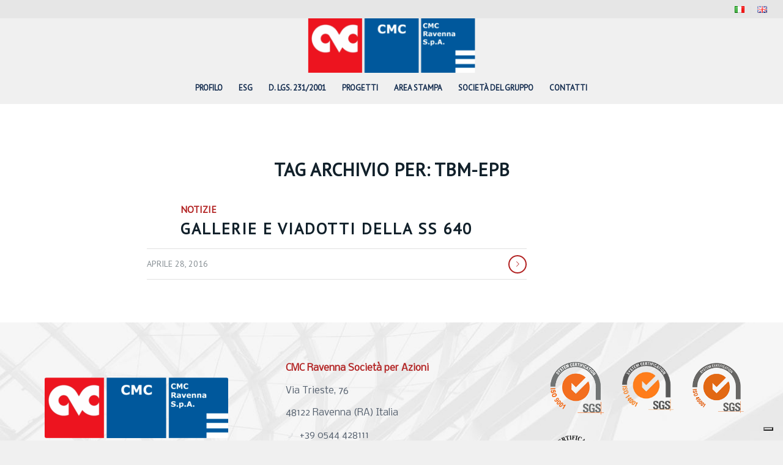

--- FILE ---
content_type: text/html; charset=UTF-8
request_url: https://cmcgruppo.com/tag/tbm-epb/
body_size: 16405
content:
<!DOCTYPE html>
<html lang="it-IT" class="html_stretched responsive av-preloader-disabled  html_header_top html_logo_center html_bottom_nav_header html_menu_right html_slim html_header_sticky html_header_shrinking html_header_topbar_active html_mobile_menu_tablet html_header_searchicon_disabled html_content_align_center html_header_unstick_top html_header_stretch html_minimal_header html_elegant-blog html_av-overlay-side html_av-overlay-side-minimal html_av-submenu-noclone html_entry_id_6831 av-cookies-no-cookie-consent av-no-preview av-default-lightbox html_text_menu_active av-mobile-menu-switch-default">
<head>
<meta charset="UTF-8" />


<!-- mobile setting -->
<meta name="viewport" content="width=device-width, initial-scale=1">

<!-- Scripts/CSS and wp_head hook -->
			<script type="text/javascript" class="_iub_cs_skip">
				var _iub = _iub || {};
				_iub.csConfiguration = _iub.csConfiguration || {};
				_iub.csConfiguration.siteId = "3982409";
				_iub.csConfiguration.cookiePolicyId = "91830582";
							</script>
			<script class="_iub_cs_skip" src="https://cs.iubenda.com/autoblocking/3982409.js" fetchpriority="low"></script>
			<meta name='robots' content='index, follow, max-image-preview:large, max-snippet:-1, max-video-preview:-1' />

	<!-- This site is optimized with the Yoast SEO plugin v26.7 - https://yoast.com/wordpress/plugins/seo/ -->
	<title>Tbm-Epb Archivi - CMC Ravenna</title>
	<link rel="canonical" href="https://cmcgruppo.com/tag/tbm-epb/" />
	<meta property="og:locale" content="it_IT" />
	<meta property="og:type" content="article" />
	<meta property="og:title" content="Tbm-Epb Archivi - CMC Ravenna" />
	<meta property="og:url" content="https://cmcgruppo.com/tag/tbm-epb/" />
	<meta property="og:site_name" content="CMC Ravenna" />
	<meta name="twitter:card" content="summary_large_image" />
	<script type="application/ld+json" class="yoast-schema-graph">{"@context":"https://schema.org","@graph":[{"@type":"CollectionPage","@id":"https://cmcgruppo.com/tag/tbm-epb/","url":"https://cmcgruppo.com/tag/tbm-epb/","name":"Tbm-Epb Archivi - CMC Ravenna","isPartOf":{"@id":"https://cmcgruppo.com/#website"},"primaryImageOfPage":{"@id":"https://cmcgruppo.com/tag/tbm-epb/#primaryimage"},"image":{"@id":"https://cmcgruppo.com/tag/tbm-epb/#primaryimage"},"thumbnailUrl":"https://cmcgruppo.com/wp-content/uploads/2016/04/Lavori-640-1.jpg","breadcrumb":{"@id":"https://cmcgruppo.com/tag/tbm-epb/#breadcrumb"},"inLanguage":"it-IT"},{"@type":"ImageObject","inLanguage":"it-IT","@id":"https://cmcgruppo.com/tag/tbm-epb/#primaryimage","url":"https://cmcgruppo.com/wp-content/uploads/2016/04/Lavori-640-1.jpg","contentUrl":"https://cmcgruppo.com/wp-content/uploads/2016/04/Lavori-640-1.jpg","width":1024,"height":683},{"@type":"BreadcrumbList","@id":"https://cmcgruppo.com/tag/tbm-epb/#breadcrumb","itemListElement":[{"@type":"ListItem","position":1,"name":"Home","item":"https://cmcgruppo.com/"},{"@type":"ListItem","position":2,"name":"Tbm-Epb"}]},{"@type":"WebSite","@id":"https://cmcgruppo.com/#website","url":"https://cmcgruppo.com/","name":"CMC Ravenna","description":"","potentialAction":[{"@type":"SearchAction","target":{"@type":"EntryPoint","urlTemplate":"https://cmcgruppo.com/?s={search_term_string}"},"query-input":{"@type":"PropertyValueSpecification","valueRequired":true,"valueName":"search_term_string"}}],"inLanguage":"it-IT"}]}</script>
	<!-- / Yoast SEO plugin. -->


<link rel='dns-prefetch' href='//cdn.iubenda.com' />
<link rel="alternate" type="application/rss+xml" title="CMC Ravenna &raquo; Feed" href="https://cmcgruppo.com/feed/" />
<link rel="alternate" type="application/rss+xml" title="CMC Ravenna &raquo; Tbm-Epb Feed del tag" href="https://cmcgruppo.com/tag/tbm-epb/feed/" />

<!-- google webfont font replacement -->

			<script type='text/javascript'>

				(function() {

					/*	check if webfonts are disabled by user setting via cookie - or user must opt in.	*/
					var html = document.getElementsByTagName('html')[0];
					var cookie_check = html.className.indexOf('av-cookies-needs-opt-in') >= 0 || html.className.indexOf('av-cookies-can-opt-out') >= 0;
					var allow_continue = true;
					var silent_accept_cookie = html.className.indexOf('av-cookies-user-silent-accept') >= 0;

					if( cookie_check && ! silent_accept_cookie )
					{
						if( ! document.cookie.match(/aviaCookieConsent/) || html.className.indexOf('av-cookies-session-refused') >= 0 )
						{
							allow_continue = false;
						}
						else
						{
							if( ! document.cookie.match(/aviaPrivacyRefuseCookiesHideBar/) )
							{
								allow_continue = false;
							}
							else if( ! document.cookie.match(/aviaPrivacyEssentialCookiesEnabled/) )
							{
								allow_continue = false;
							}
							else if( document.cookie.match(/aviaPrivacyGoogleWebfontsDisabled/) )
							{
								allow_continue = false;
							}
						}
					}

					if( allow_continue )
					{
						var f = document.createElement('link');

						f.type 	= 'text/css';
						f.rel 	= 'stylesheet';
						f.href 	= '//fonts.googleapis.com/css?family=PT+Sans%7CNobile&display=auto';
						f.id 	= 'avia-google-webfont';

						document.getElementsByTagName('head')[0].appendChild(f);
					}
				})();

			</script>
			<style id='wp-img-auto-sizes-contain-inline-css' type='text/css'>
img:is([sizes=auto i],[sizes^="auto," i]){contain-intrinsic-size:3000px 1500px}
/*# sourceURL=wp-img-auto-sizes-contain-inline-css */
</style>
<style id='wp-emoji-styles-inline-css' type='text/css'>

	img.wp-smiley, img.emoji {
		display: inline !important;
		border: none !important;
		box-shadow: none !important;
		height: 1em !important;
		width: 1em !important;
		margin: 0 0.07em !important;
		vertical-align: -0.1em !important;
		background: none !important;
		padding: 0 !important;
	}
/*# sourceURL=wp-emoji-styles-inline-css */
</style>
<style id='wp-block-library-inline-css' type='text/css'>
:root{--wp-block-synced-color:#7a00df;--wp-block-synced-color--rgb:122,0,223;--wp-bound-block-color:var(--wp-block-synced-color);--wp-editor-canvas-background:#ddd;--wp-admin-theme-color:#007cba;--wp-admin-theme-color--rgb:0,124,186;--wp-admin-theme-color-darker-10:#006ba1;--wp-admin-theme-color-darker-10--rgb:0,107,160.5;--wp-admin-theme-color-darker-20:#005a87;--wp-admin-theme-color-darker-20--rgb:0,90,135;--wp-admin-border-width-focus:2px}@media (min-resolution:192dpi){:root{--wp-admin-border-width-focus:1.5px}}.wp-element-button{cursor:pointer}:root .has-very-light-gray-background-color{background-color:#eee}:root .has-very-dark-gray-background-color{background-color:#313131}:root .has-very-light-gray-color{color:#eee}:root .has-very-dark-gray-color{color:#313131}:root .has-vivid-green-cyan-to-vivid-cyan-blue-gradient-background{background:linear-gradient(135deg,#00d084,#0693e3)}:root .has-purple-crush-gradient-background{background:linear-gradient(135deg,#34e2e4,#4721fb 50%,#ab1dfe)}:root .has-hazy-dawn-gradient-background{background:linear-gradient(135deg,#faaca8,#dad0ec)}:root .has-subdued-olive-gradient-background{background:linear-gradient(135deg,#fafae1,#67a671)}:root .has-atomic-cream-gradient-background{background:linear-gradient(135deg,#fdd79a,#004a59)}:root .has-nightshade-gradient-background{background:linear-gradient(135deg,#330968,#31cdcf)}:root .has-midnight-gradient-background{background:linear-gradient(135deg,#020381,#2874fc)}:root{--wp--preset--font-size--normal:16px;--wp--preset--font-size--huge:42px}.has-regular-font-size{font-size:1em}.has-larger-font-size{font-size:2.625em}.has-normal-font-size{font-size:var(--wp--preset--font-size--normal)}.has-huge-font-size{font-size:var(--wp--preset--font-size--huge)}.has-text-align-center{text-align:center}.has-text-align-left{text-align:left}.has-text-align-right{text-align:right}.has-fit-text{white-space:nowrap!important}#end-resizable-editor-section{display:none}.aligncenter{clear:both}.items-justified-left{justify-content:flex-start}.items-justified-center{justify-content:center}.items-justified-right{justify-content:flex-end}.items-justified-space-between{justify-content:space-between}.screen-reader-text{border:0;clip-path:inset(50%);height:1px;margin:-1px;overflow:hidden;padding:0;position:absolute;width:1px;word-wrap:normal!important}.screen-reader-text:focus{background-color:#ddd;clip-path:none;color:#444;display:block;font-size:1em;height:auto;left:5px;line-height:normal;padding:15px 23px 14px;text-decoration:none;top:5px;width:auto;z-index:100000}html :where(.has-border-color){border-style:solid}html :where([style*=border-top-color]){border-top-style:solid}html :where([style*=border-right-color]){border-right-style:solid}html :where([style*=border-bottom-color]){border-bottom-style:solid}html :where([style*=border-left-color]){border-left-style:solid}html :where([style*=border-width]){border-style:solid}html :where([style*=border-top-width]){border-top-style:solid}html :where([style*=border-right-width]){border-right-style:solid}html :where([style*=border-bottom-width]){border-bottom-style:solid}html :where([style*=border-left-width]){border-left-style:solid}html :where(img[class*=wp-image-]){height:auto;max-width:100%}:where(figure){margin:0 0 1em}html :where(.is-position-sticky){--wp-admin--admin-bar--position-offset:var(--wp-admin--admin-bar--height,0px)}@media screen and (max-width:600px){html :where(.is-position-sticky){--wp-admin--admin-bar--position-offset:0px}}

/*# sourceURL=wp-block-library-inline-css */
</style><style id='global-styles-inline-css' type='text/css'>
:root{--wp--preset--aspect-ratio--square: 1;--wp--preset--aspect-ratio--4-3: 4/3;--wp--preset--aspect-ratio--3-4: 3/4;--wp--preset--aspect-ratio--3-2: 3/2;--wp--preset--aspect-ratio--2-3: 2/3;--wp--preset--aspect-ratio--16-9: 16/9;--wp--preset--aspect-ratio--9-16: 9/16;--wp--preset--color--black: #000000;--wp--preset--color--cyan-bluish-gray: #abb8c3;--wp--preset--color--white: #ffffff;--wp--preset--color--pale-pink: #f78da7;--wp--preset--color--vivid-red: #cf2e2e;--wp--preset--color--luminous-vivid-orange: #ff6900;--wp--preset--color--luminous-vivid-amber: #fcb900;--wp--preset--color--light-green-cyan: #7bdcb5;--wp--preset--color--vivid-green-cyan: #00d084;--wp--preset--color--pale-cyan-blue: #8ed1fc;--wp--preset--color--vivid-cyan-blue: #0693e3;--wp--preset--color--vivid-purple: #9b51e0;--wp--preset--color--metallic-red: #b02b2c;--wp--preset--color--maximum-yellow-red: #edae44;--wp--preset--color--yellow-sun: #eeee22;--wp--preset--color--palm-leaf: #83a846;--wp--preset--color--aero: #7bb0e7;--wp--preset--color--old-lavender: #745f7e;--wp--preset--color--steel-teal: #5f8789;--wp--preset--color--raspberry-pink: #d65799;--wp--preset--color--medium-turquoise: #4ecac2;--wp--preset--gradient--vivid-cyan-blue-to-vivid-purple: linear-gradient(135deg,rgb(6,147,227) 0%,rgb(155,81,224) 100%);--wp--preset--gradient--light-green-cyan-to-vivid-green-cyan: linear-gradient(135deg,rgb(122,220,180) 0%,rgb(0,208,130) 100%);--wp--preset--gradient--luminous-vivid-amber-to-luminous-vivid-orange: linear-gradient(135deg,rgb(252,185,0) 0%,rgb(255,105,0) 100%);--wp--preset--gradient--luminous-vivid-orange-to-vivid-red: linear-gradient(135deg,rgb(255,105,0) 0%,rgb(207,46,46) 100%);--wp--preset--gradient--very-light-gray-to-cyan-bluish-gray: linear-gradient(135deg,rgb(238,238,238) 0%,rgb(169,184,195) 100%);--wp--preset--gradient--cool-to-warm-spectrum: linear-gradient(135deg,rgb(74,234,220) 0%,rgb(151,120,209) 20%,rgb(207,42,186) 40%,rgb(238,44,130) 60%,rgb(251,105,98) 80%,rgb(254,248,76) 100%);--wp--preset--gradient--blush-light-purple: linear-gradient(135deg,rgb(255,206,236) 0%,rgb(152,150,240) 100%);--wp--preset--gradient--blush-bordeaux: linear-gradient(135deg,rgb(254,205,165) 0%,rgb(254,45,45) 50%,rgb(107,0,62) 100%);--wp--preset--gradient--luminous-dusk: linear-gradient(135deg,rgb(255,203,112) 0%,rgb(199,81,192) 50%,rgb(65,88,208) 100%);--wp--preset--gradient--pale-ocean: linear-gradient(135deg,rgb(255,245,203) 0%,rgb(182,227,212) 50%,rgb(51,167,181) 100%);--wp--preset--gradient--electric-grass: linear-gradient(135deg,rgb(202,248,128) 0%,rgb(113,206,126) 100%);--wp--preset--gradient--midnight: linear-gradient(135deg,rgb(2,3,129) 0%,rgb(40,116,252) 100%);--wp--preset--font-size--small: 1rem;--wp--preset--font-size--medium: 1.125rem;--wp--preset--font-size--large: 1.75rem;--wp--preset--font-size--x-large: clamp(1.75rem, 3vw, 2.25rem);--wp--preset--spacing--20: 0.44rem;--wp--preset--spacing--30: 0.67rem;--wp--preset--spacing--40: 1rem;--wp--preset--spacing--50: 1.5rem;--wp--preset--spacing--60: 2.25rem;--wp--preset--spacing--70: 3.38rem;--wp--preset--spacing--80: 5.06rem;--wp--preset--shadow--natural: 6px 6px 9px rgba(0, 0, 0, 0.2);--wp--preset--shadow--deep: 12px 12px 50px rgba(0, 0, 0, 0.4);--wp--preset--shadow--sharp: 6px 6px 0px rgba(0, 0, 0, 0.2);--wp--preset--shadow--outlined: 6px 6px 0px -3px rgb(255, 255, 255), 6px 6px rgb(0, 0, 0);--wp--preset--shadow--crisp: 6px 6px 0px rgb(0, 0, 0);}:root { --wp--style--global--content-size: 800px;--wp--style--global--wide-size: 1130px; }:where(body) { margin: 0; }.wp-site-blocks > .alignleft { float: left; margin-right: 2em; }.wp-site-blocks > .alignright { float: right; margin-left: 2em; }.wp-site-blocks > .aligncenter { justify-content: center; margin-left: auto; margin-right: auto; }:where(.is-layout-flex){gap: 0.5em;}:where(.is-layout-grid){gap: 0.5em;}.is-layout-flow > .alignleft{float: left;margin-inline-start: 0;margin-inline-end: 2em;}.is-layout-flow > .alignright{float: right;margin-inline-start: 2em;margin-inline-end: 0;}.is-layout-flow > .aligncenter{margin-left: auto !important;margin-right: auto !important;}.is-layout-constrained > .alignleft{float: left;margin-inline-start: 0;margin-inline-end: 2em;}.is-layout-constrained > .alignright{float: right;margin-inline-start: 2em;margin-inline-end: 0;}.is-layout-constrained > .aligncenter{margin-left: auto !important;margin-right: auto !important;}.is-layout-constrained > :where(:not(.alignleft):not(.alignright):not(.alignfull)){max-width: var(--wp--style--global--content-size);margin-left: auto !important;margin-right: auto !important;}.is-layout-constrained > .alignwide{max-width: var(--wp--style--global--wide-size);}body .is-layout-flex{display: flex;}.is-layout-flex{flex-wrap: wrap;align-items: center;}.is-layout-flex > :is(*, div){margin: 0;}body .is-layout-grid{display: grid;}.is-layout-grid > :is(*, div){margin: 0;}body{padding-top: 0px;padding-right: 0px;padding-bottom: 0px;padding-left: 0px;}a:where(:not(.wp-element-button)){text-decoration: underline;}:root :where(.wp-element-button, .wp-block-button__link){background-color: #32373c;border-width: 0;color: #fff;font-family: inherit;font-size: inherit;font-style: inherit;font-weight: inherit;letter-spacing: inherit;line-height: inherit;padding-top: calc(0.667em + 2px);padding-right: calc(1.333em + 2px);padding-bottom: calc(0.667em + 2px);padding-left: calc(1.333em + 2px);text-decoration: none;text-transform: inherit;}.has-black-color{color: var(--wp--preset--color--black) !important;}.has-cyan-bluish-gray-color{color: var(--wp--preset--color--cyan-bluish-gray) !important;}.has-white-color{color: var(--wp--preset--color--white) !important;}.has-pale-pink-color{color: var(--wp--preset--color--pale-pink) !important;}.has-vivid-red-color{color: var(--wp--preset--color--vivid-red) !important;}.has-luminous-vivid-orange-color{color: var(--wp--preset--color--luminous-vivid-orange) !important;}.has-luminous-vivid-amber-color{color: var(--wp--preset--color--luminous-vivid-amber) !important;}.has-light-green-cyan-color{color: var(--wp--preset--color--light-green-cyan) !important;}.has-vivid-green-cyan-color{color: var(--wp--preset--color--vivid-green-cyan) !important;}.has-pale-cyan-blue-color{color: var(--wp--preset--color--pale-cyan-blue) !important;}.has-vivid-cyan-blue-color{color: var(--wp--preset--color--vivid-cyan-blue) !important;}.has-vivid-purple-color{color: var(--wp--preset--color--vivid-purple) !important;}.has-metallic-red-color{color: var(--wp--preset--color--metallic-red) !important;}.has-maximum-yellow-red-color{color: var(--wp--preset--color--maximum-yellow-red) !important;}.has-yellow-sun-color{color: var(--wp--preset--color--yellow-sun) !important;}.has-palm-leaf-color{color: var(--wp--preset--color--palm-leaf) !important;}.has-aero-color{color: var(--wp--preset--color--aero) !important;}.has-old-lavender-color{color: var(--wp--preset--color--old-lavender) !important;}.has-steel-teal-color{color: var(--wp--preset--color--steel-teal) !important;}.has-raspberry-pink-color{color: var(--wp--preset--color--raspberry-pink) !important;}.has-medium-turquoise-color{color: var(--wp--preset--color--medium-turquoise) !important;}.has-black-background-color{background-color: var(--wp--preset--color--black) !important;}.has-cyan-bluish-gray-background-color{background-color: var(--wp--preset--color--cyan-bluish-gray) !important;}.has-white-background-color{background-color: var(--wp--preset--color--white) !important;}.has-pale-pink-background-color{background-color: var(--wp--preset--color--pale-pink) !important;}.has-vivid-red-background-color{background-color: var(--wp--preset--color--vivid-red) !important;}.has-luminous-vivid-orange-background-color{background-color: var(--wp--preset--color--luminous-vivid-orange) !important;}.has-luminous-vivid-amber-background-color{background-color: var(--wp--preset--color--luminous-vivid-amber) !important;}.has-light-green-cyan-background-color{background-color: var(--wp--preset--color--light-green-cyan) !important;}.has-vivid-green-cyan-background-color{background-color: var(--wp--preset--color--vivid-green-cyan) !important;}.has-pale-cyan-blue-background-color{background-color: var(--wp--preset--color--pale-cyan-blue) !important;}.has-vivid-cyan-blue-background-color{background-color: var(--wp--preset--color--vivid-cyan-blue) !important;}.has-vivid-purple-background-color{background-color: var(--wp--preset--color--vivid-purple) !important;}.has-metallic-red-background-color{background-color: var(--wp--preset--color--metallic-red) !important;}.has-maximum-yellow-red-background-color{background-color: var(--wp--preset--color--maximum-yellow-red) !important;}.has-yellow-sun-background-color{background-color: var(--wp--preset--color--yellow-sun) !important;}.has-palm-leaf-background-color{background-color: var(--wp--preset--color--palm-leaf) !important;}.has-aero-background-color{background-color: var(--wp--preset--color--aero) !important;}.has-old-lavender-background-color{background-color: var(--wp--preset--color--old-lavender) !important;}.has-steel-teal-background-color{background-color: var(--wp--preset--color--steel-teal) !important;}.has-raspberry-pink-background-color{background-color: var(--wp--preset--color--raspberry-pink) !important;}.has-medium-turquoise-background-color{background-color: var(--wp--preset--color--medium-turquoise) !important;}.has-black-border-color{border-color: var(--wp--preset--color--black) !important;}.has-cyan-bluish-gray-border-color{border-color: var(--wp--preset--color--cyan-bluish-gray) !important;}.has-white-border-color{border-color: var(--wp--preset--color--white) !important;}.has-pale-pink-border-color{border-color: var(--wp--preset--color--pale-pink) !important;}.has-vivid-red-border-color{border-color: var(--wp--preset--color--vivid-red) !important;}.has-luminous-vivid-orange-border-color{border-color: var(--wp--preset--color--luminous-vivid-orange) !important;}.has-luminous-vivid-amber-border-color{border-color: var(--wp--preset--color--luminous-vivid-amber) !important;}.has-light-green-cyan-border-color{border-color: var(--wp--preset--color--light-green-cyan) !important;}.has-vivid-green-cyan-border-color{border-color: var(--wp--preset--color--vivid-green-cyan) !important;}.has-pale-cyan-blue-border-color{border-color: var(--wp--preset--color--pale-cyan-blue) !important;}.has-vivid-cyan-blue-border-color{border-color: var(--wp--preset--color--vivid-cyan-blue) !important;}.has-vivid-purple-border-color{border-color: var(--wp--preset--color--vivid-purple) !important;}.has-metallic-red-border-color{border-color: var(--wp--preset--color--metallic-red) !important;}.has-maximum-yellow-red-border-color{border-color: var(--wp--preset--color--maximum-yellow-red) !important;}.has-yellow-sun-border-color{border-color: var(--wp--preset--color--yellow-sun) !important;}.has-palm-leaf-border-color{border-color: var(--wp--preset--color--palm-leaf) !important;}.has-aero-border-color{border-color: var(--wp--preset--color--aero) !important;}.has-old-lavender-border-color{border-color: var(--wp--preset--color--old-lavender) !important;}.has-steel-teal-border-color{border-color: var(--wp--preset--color--steel-teal) !important;}.has-raspberry-pink-border-color{border-color: var(--wp--preset--color--raspberry-pink) !important;}.has-medium-turquoise-border-color{border-color: var(--wp--preset--color--medium-turquoise) !important;}.has-vivid-cyan-blue-to-vivid-purple-gradient-background{background: var(--wp--preset--gradient--vivid-cyan-blue-to-vivid-purple) !important;}.has-light-green-cyan-to-vivid-green-cyan-gradient-background{background: var(--wp--preset--gradient--light-green-cyan-to-vivid-green-cyan) !important;}.has-luminous-vivid-amber-to-luminous-vivid-orange-gradient-background{background: var(--wp--preset--gradient--luminous-vivid-amber-to-luminous-vivid-orange) !important;}.has-luminous-vivid-orange-to-vivid-red-gradient-background{background: var(--wp--preset--gradient--luminous-vivid-orange-to-vivid-red) !important;}.has-very-light-gray-to-cyan-bluish-gray-gradient-background{background: var(--wp--preset--gradient--very-light-gray-to-cyan-bluish-gray) !important;}.has-cool-to-warm-spectrum-gradient-background{background: var(--wp--preset--gradient--cool-to-warm-spectrum) !important;}.has-blush-light-purple-gradient-background{background: var(--wp--preset--gradient--blush-light-purple) !important;}.has-blush-bordeaux-gradient-background{background: var(--wp--preset--gradient--blush-bordeaux) !important;}.has-luminous-dusk-gradient-background{background: var(--wp--preset--gradient--luminous-dusk) !important;}.has-pale-ocean-gradient-background{background: var(--wp--preset--gradient--pale-ocean) !important;}.has-electric-grass-gradient-background{background: var(--wp--preset--gradient--electric-grass) !important;}.has-midnight-gradient-background{background: var(--wp--preset--gradient--midnight) !important;}.has-small-font-size{font-size: var(--wp--preset--font-size--small) !important;}.has-medium-font-size{font-size: var(--wp--preset--font-size--medium) !important;}.has-large-font-size{font-size: var(--wp--preset--font-size--large) !important;}.has-x-large-font-size{font-size: var(--wp--preset--font-size--x-large) !important;}
/*# sourceURL=global-styles-inline-css */
</style>

<link rel='stylesheet' id='contact-form-7-css' href='https://cmcgruppo.com/wp-content/plugins/contact-form-7/includes/css/styles.css?ver=6.1.4' type='text/css' media='all' />
<link rel='stylesheet' id='search-filter-plugin-styles-css' href='https://cmcgruppo.com/wp-content/plugins/search-filter-pro/public/assets/css/search-filter.min.css?ver=2.5.16' type='text/css' media='all' />
<link rel='stylesheet' id='wp-pagenavi-css' href='https://cmcgruppo.com/wp-content/plugins/wp-pagenavi/pagenavi-css.css?ver=2.70' type='text/css' media='all' />
<link rel='stylesheet' id='avia-merged-styles-css' href='https://cmcgruppo.com/wp-content/uploads/dynamic_avia/avia-merged-styles-01fa8b2a5466da1875f9f7eee44f980d---69222d40065be.css' type='text/css' media='all' />
<script type="text/javascript" src="https://cmcgruppo.com/wp-includes/js/jquery/jquery.min.js?ver=3.7.1" id="jquery-core-js"></script>
<script type="text/javascript" src="https://cmcgruppo.com/wp-includes/js/jquery/jquery-migrate.min.js?ver=3.4.1" id="jquery-migrate-js"></script>

<script  type="text/javascript" class=" _iub_cs_skip" type="text/javascript" id="iubenda-head-inline-scripts-0">
/* <![CDATA[ */
            var _iub = _iub || [];
            _iub.csConfiguration ={"floatingPreferencesButtonDisplay":"bottom-right","lang":"it","siteId":"3982409","cookiePolicyId":"91830582","whitelabel":false,"banner":{"closeButtonDisplay":false,"listPurposes":true,"explicitWithdrawal":true,"rejectButtonDisplay":true,"acceptButtonDisplay":true,"customizeButtonDisplay":true,"closeButtonRejects":true,"position":"bottom","style":"dark"},"perPurposeConsent":true,"googleAdditionalConsentMode":true,"enableTcf":true,"tcfPurposes":{"1":true,"2":"consent_only","3":"consent_only","4":"consent_only","5":"consent_only","6":"consent_only","7":"consent_only","8":"consent_only","9":"consent_only","10":"consent_only"}}; 
//# sourceURL=iubenda-head-inline-scripts-0
/* ]]> */
</script>
<script  type="text/javascript" class=" _iub_cs_skip" type="text/javascript" src="//cdn.iubenda.com/cs/tcf/stub-v2.js?ver=3.12.5" id="iubenda-head-scripts-0-js"></script>
<script  type="text/javascript" class=" _iub_cs_skip" type="text/javascript" src="//cdn.iubenda.com/cs/tcf/safe-tcf-v2.js?ver=3.12.5" id="iubenda-head-scripts-1-js"></script>
<script  type="text/javascript" charset="UTF-8" async="" class=" _iub_cs_skip" type="text/javascript" src="//cdn.iubenda.com/cs/iubenda_cs.js?ver=3.12.5" id="iubenda-head-scripts-2-js"></script>
<script type="text/javascript" id="search-filter-plugin-build-js-extra">
/* <![CDATA[ */
var SF_LDATA = {"ajax_url":"https://cmcgruppo.com/wp-admin/admin-ajax.php","home_url":"https://cmcgruppo.com/","extensions":[]};
//# sourceURL=search-filter-plugin-build-js-extra
/* ]]> */
</script>
<script type="text/javascript" src="https://cmcgruppo.com/wp-content/plugins/search-filter-pro/public/assets/js/search-filter-build.min.js?ver=2.5.16" id="search-filter-plugin-build-js"></script>
<script type="text/javascript" src="https://cmcgruppo.com/wp-content/plugins/search-filter-pro/public/assets/js/chosen.jquery.min.js?ver=2.5.16" id="search-filter-plugin-chosen-js"></script>
<link rel="https://api.w.org/" href="https://cmcgruppo.com/wp-json/" /><link rel="alternate" title="JSON" type="application/json" href="https://cmcgruppo.com/wp-json/wp/v2/tags/1946" /><link rel="EditURI" type="application/rsd+xml" title="RSD" href="https://cmcgruppo.com/xmlrpc.php?rsd" />
<meta name="generator" content="WordPress 6.9" />
<link rel="profile" href="https://gmpg.org/xfn/11" />
<link rel="alternate" type="application/rss+xml" title="CMC Ravenna RSS2 Feed" href="https://cmcgruppo.com/feed/" />
<link rel="pingback" href="https://cmcgruppo.com/xmlrpc.php" />
<!--[if lt IE 9]><script src="https://cmcgruppo.com/wp-content/themes/enfold/js/html5shiv.js"></script><![endif]-->
<link rel="icon" href="https://cmcgruppo.com/wp-content/uploads/2020/12/flation.jpg" type="image/x-icon">

<!-- To speed up the rendering and to display the site as fast as possible to the user we include some styles and scripts for above the fold content inline -->
<script type="text/javascript">'use strict';var avia_is_mobile=!1;if(/Android|webOS|iPhone|iPad|iPod|BlackBerry|IEMobile|Opera Mini/i.test(navigator.userAgent)&&'ontouchstart' in document.documentElement){avia_is_mobile=!0;document.documentElement.className+=' avia_mobile '}
else{document.documentElement.className+=' avia_desktop '};document.documentElement.className+=' js_active ';(function(){var e=['-webkit-','-moz-','-ms-',''],n='',o=!1,a=!1;for(var t in e){if(e[t]+'transform' in document.documentElement.style){o=!0;n=e[t]+'transform'};if(e[t]+'perspective' in document.documentElement.style){a=!0}};if(o){document.documentElement.className+=' avia_transform '};if(a){document.documentElement.className+=' avia_transform3d '};if(typeof document.getElementsByClassName=='function'&&typeof document.documentElement.getBoundingClientRect=='function'&&avia_is_mobile==!1){if(n&&window.innerHeight>0){setTimeout(function(){var e=0,o={},a=0,t=document.getElementsByClassName('av-parallax'),i=window.pageYOffset||document.documentElement.scrollTop;for(e=0;e<t.length;e++){t[e].style.top='0px';o=t[e].getBoundingClientRect();a=Math.ceil((window.innerHeight+i-o.top)*0.3);t[e].style[n]='translate(0px, '+a+'px)';t[e].style.top='auto';t[e].className+=' enabled-parallax '}},50)}}})();</script>		<style type="text/css" id="wp-custom-css">
			small {display: none;}

.nav-previous {display: none;}

.nav-next { display: none;}
 #top #header .av-main-nav > li > a {
    font-size: 13px;
    font-family: 'pt sans', Helvetica, Arial, sans-serif;
    letter-spacing: 0em;
    font-weight: bold;
} !important		</style>
		<style type="text/css">
		@font-face {font-family: 'entypo-fontello'; font-weight: normal; font-style: normal; font-display: auto;
		src: url('https://cmcgruppo.com/wp-content/themes/enfold/config-templatebuilder/avia-template-builder/assets/fonts/entypo-fontello.woff2') format('woff2'),
		url('https://cmcgruppo.com/wp-content/themes/enfold/config-templatebuilder/avia-template-builder/assets/fonts/entypo-fontello.woff') format('woff'),
		url('https://cmcgruppo.com/wp-content/themes/enfold/config-templatebuilder/avia-template-builder/assets/fonts/entypo-fontello.ttf') format('truetype'),
		url('https://cmcgruppo.com/wp-content/themes/enfold/config-templatebuilder/avia-template-builder/assets/fonts/entypo-fontello.svg#entypo-fontello') format('svg'),
		url('https://cmcgruppo.com/wp-content/themes/enfold/config-templatebuilder/avia-template-builder/assets/fonts/entypo-fontello.eot'),
		url('https://cmcgruppo.com/wp-content/themes/enfold/config-templatebuilder/avia-template-builder/assets/fonts/entypo-fontello.eot?#iefix') format('embedded-opentype');
		} #top .avia-font-entypo-fontello, body .avia-font-entypo-fontello, html body [data-av_iconfont='entypo-fontello']:before{ font-family: 'entypo-fontello'; }
		</style>

<!--
Debugging Info for Theme support: 

Theme: Enfold
Version: 5.3.1.1
Installed: enfold
AviaFramework Version: 5.3
AviaBuilder Version: 5.3
aviaElementManager Version: 1.0.1
ML:128-PU:29-PLA:14
WP:6.9
Compress: CSS:all theme files - JS:all theme files
Updates: enabled - token has changed and not verified
PLAu:12
-->
</head>

<body id="top" class="archive tag tag-tbm-epb tag-1946 wp-theme-enfold stretched rtl_columns av-curtain-numeric pt_sans nobile  avia-responsive-images-support" itemscope="itemscope" itemtype="https://schema.org/WebPage" >

	<noscript><p><a target="_blank" href="https://www.iubenda.com/privacy-policy/91830582/cookie-policy">Cookie policy</a></p></noscript>
	<div id='wrap_all'>

	
<header id='header' class='all_colors header_color light_bg_color  av_header_top av_logo_center av_bottom_nav_header av_menu_right av_slim av_header_sticky av_header_shrinking av_header_stretch av_mobile_menu_tablet av_header_searchicon_disabled av_header_unstick_top av_minimal_header av_header_border_disabled'  role="banner" itemscope="itemscope" itemtype="https://schema.org/WPHeader" >

		<div id='header_meta' class='container_wrap container_wrap_meta  av_secondary_right av_extra_header_active av_entry_id_6831'>

			      <div class='container'>
			      <nav class='sub_menu'  role="navigation" itemscope="itemscope" itemtype="https://schema.org/SiteNavigationElement" ><ul role="menu" class="menu" id="avia2-menu"><li role="menuitem" id="menu-item-8099-it" class="lang-item lang-item-5 lang-item-it current-lang lang-item-first menu-item menu-item-type-custom menu-item-object-custom menu-item-8099-it"><a href="https://cmcgruppo.com/tag/tbm-epb/" hreflang="it-IT" lang="it-IT"><img src="[data-uri]" alt="Italiano" width="16" height="11" style="width: 16px; height: 11px;" /></a></li>
<li role="menuitem" id="menu-item-8099-en" class="lang-item lang-item-10 lang-item-en no-translation menu-item menu-item-type-custom menu-item-object-custom menu-item-8099-en"><a href="https://cmcgruppo.com/en/home/" hreflang="en-GB" lang="en-GB"><img src="[data-uri]" alt="English" width="16" height="11" style="width: 16px; height: 11px;" /></a></li>
</ul></nav>			      </div>
		</div>

		<div  id='header_main' class='container_wrap container_wrap_logo'>

        <div class='container av-logo-container'><div class='inner-container'><span class='logo avia-standard-logo'><a href='https://cmcgruppo.com/' class=''><img src="https://cmcgruppo.com/wp-content/uploads/2025/11/CMC-RAVENNA-SPA-HD-LOGO-300x99.png" height="100" width="300" alt='CMC Ravenna' title='' /></a></span></div></div><div id='header_main_alternate' class='container_wrap'><div class='container'><nav class='main_menu' data-selectname='Seleziona una pagina'  role="navigation" itemscope="itemscope" itemtype="https://schema.org/SiteNavigationElement" ><div class="avia-menu av-main-nav-wrap"><ul role="menu" class="menu av-main-nav" id="avia-menu"><li role="menuitem" id="menu-item-8180" class="menu-item menu-item-type-post_type menu-item-object-page menu-item-has-children menu-item-top-level menu-item-top-level-1"><a href="https://cmcgruppo.com/profilo/" itemprop="url" tabindex="0"><span class="avia-bullet"></span><span class="avia-menu-text">PROFILO</span><span class="avia-menu-fx"><span class="avia-arrow-wrap"><span class="avia-arrow"></span></span></span></a>


<ul class="sub-menu">
	<li role="menuitem" id="menu-item-8181" class="menu-item menu-item-type-post_type menu-item-object-page"><a href="https://cmcgruppo.com/missione/" itemprop="url" tabindex="0"><span class="avia-bullet"></span><span class="avia-menu-text">MISSIONE</span></a></li>
	<li role="menuitem" id="menu-item-8182" class="menu-item menu-item-type-post_type menu-item-object-page"><a href="https://cmcgruppo.com/storia/" itemprop="url" tabindex="0"><span class="avia-bullet"></span><span class="avia-menu-text">STORIA</span></a></li>
	<li role="menuitem" id="menu-item-14514" class="menu-item menu-item-type-post_type menu-item-object-page"><a href="https://cmcgruppo.com/lavora-con-noi/" itemprop="url" tabindex="0"><span class="avia-bullet"></span><span class="avia-menu-text">LAVORA CON NOI</span></a></li>
</ul>
</li>
<li role="menuitem" id="menu-item-8184" class="menu-item menu-item-type-post_type menu-item-object-page menu-item-has-children menu-item-top-level menu-item-top-level-2"><a href="https://cmcgruppo.com/sostenibilita/" itemprop="url" tabindex="0"><span class="avia-bullet"></span><span class="avia-menu-text">ESG</span><span class="avia-menu-fx"><span class="avia-arrow-wrap"><span class="avia-arrow"></span></span></span></a>


<ul class="sub-menu">
	<li role="menuitem" id="menu-item-8185" class="menu-item menu-item-type-post_type menu-item-object-page"><a href="https://cmcgruppo.com/qualita/" itemprop="url" tabindex="0"><span class="avia-bullet"></span><span class="avia-menu-text">QUALITÀ SICUREZZA AMBIENTE</span></a></li>
	<li role="menuitem" id="menu-item-8187" class="menu-item menu-item-type-post_type menu-item-object-page"><a href="https://cmcgruppo.com/certificazioni/" itemprop="url" tabindex="0"><span class="avia-bullet"></span><span class="avia-menu-text">CERTIFICAZIONI</span></a></li>
</ul>
</li>
<li role="menuitem" id="menu-item-8186" class="menu-item menu-item-type-post_type menu-item-object-page menu-item-has-children menu-item-top-level menu-item-top-level-3"><a href="https://cmcgruppo.com/codice-etico-e-anticorruzione/" itemprop="url" tabindex="0"><span class="avia-bullet"></span><span class="avia-menu-text">D. LGS. 231/2001</span><span class="avia-menu-fx"><span class="avia-arrow-wrap"><span class="avia-arrow"></span></span></span></a>


<ul class="sub-menu">
	<li role="menuitem" id="menu-item-13817" class="menu-item menu-item-type-post_type menu-item-object-page"><a href="https://cmcgruppo.com/codice-etico/" itemprop="url" tabindex="0"><span class="avia-bullet"></span><span class="avia-menu-text">CODICE ETICO</span></a></li>
	<li role="menuitem" id="menu-item-13787" class="menu-item menu-item-type-post_type menu-item-object-page"><a href="https://cmcgruppo.com/whistleblowing/" itemprop="url" tabindex="0"><span class="avia-bullet"></span><span class="avia-menu-text">WHISTLEBLOWING</span></a></li>
</ul>
</li>
<li role="menuitem" id="menu-item-8188" class="menu-item menu-item-type-post_type menu-item-object-page menu-item-top-level menu-item-top-level-4"><a href="https://cmcgruppo.com/progetti/" itemprop="url" tabindex="0"><span class="avia-bullet"></span><span class="avia-menu-text">PROGETTI</span><span class="avia-menu-fx"><span class="avia-arrow-wrap"><span class="avia-arrow"></span></span></span></a></li>
<li role="menuitem" id="menu-item-8416" class="menu-item menu-item-type-post_type menu-item-object-page menu-item-has-children menu-item-top-level menu-item-top-level-5"><a href="https://cmcgruppo.com/area-stampa/" itemprop="url" tabindex="0"><span class="avia-bullet"></span><span class="avia-menu-text">AREA STAMPA</span><span class="avia-menu-fx"><span class="avia-arrow-wrap"><span class="avia-arrow"></span></span></span></a>


<ul class="sub-menu">
	<li role="menuitem" id="menu-item-12769" class="menu-item menu-item-type-post_type menu-item-object-page"><a href="https://cmcgruppo.com/notizie/" itemprop="url" tabindex="0"><span class="avia-bullet"></span><span class="avia-menu-text">COMUNICATI E NOTIZIE</span></a></li>
</ul>
</li>
<li role="menuitem" id="menu-item-8874" class="menu-item menu-item-type-custom menu-item-object-custom menu-item-has-children menu-item-top-level menu-item-top-level-6"><a href="#" itemprop="url" tabindex="0"><span class="avia-bullet"></span><span class="avia-menu-text">SOCIETÀ DEL GRUPPO</span><span class="avia-menu-fx"><span class="avia-arrow-wrap"><span class="avia-arrow"></span></span></span></a>


<ul class="sub-menu">
	<li role="menuitem" id="menu-item-12920" class="menu-item menu-item-type-post_type menu-item-object-page"><a href="https://cmcgruppo.com/bolognetta-s-c-p-a/" itemprop="url" tabindex="0"><span class="avia-bullet"></span><span class="avia-menu-text">BOLOGNETTA S.C.P.A.</span></a></li>
	<li role="menuitem" id="menu-item-12921" class="menu-item menu-item-type-post_type menu-item-object-page"><a href="https://cmcgruppo.com/societa-consortile-empedocle-2-s-c-p-a/" itemprop="url" tabindex="0"><span class="avia-bullet"></span><span class="avia-menu-text">EMPEDOCLE 2 S.P.A.</span></a></li>
	<li role="menuitem" id="menu-item-8217" class="menu-item menu-item-type-post_type menu-item-object-page"><a href="https://cmcgruppo.com/cmc-africa-austral/" itemprop="url" tabindex="0"><span class="avia-bullet"></span><span class="avia-menu-text">CMC AFRICA AUSTRAL</span></a></li>
	<li role="menuitem" id="menu-item-13868" class="menu-item menu-item-type-post_type menu-item-object-page"><a href="https://cmcgruppo.com/sulbrita/" itemprop="url" tabindex="0"><span class="avia-bullet"></span><span class="avia-menu-text">SULBRITA LDA</span></a></li>
</ul>
</li>
<li role="menuitem" id="menu-item-8627" class="menu-item menu-item-type-post_type menu-item-object-page menu-item-top-level menu-item-top-level-7"><a href="https://cmcgruppo.com/contatti/" itemprop="url" tabindex="0"><span class="avia-bullet"></span><span class="avia-menu-text">CONTATTI</span><span class="avia-menu-fx"><span class="avia-arrow-wrap"><span class="avia-arrow"></span></span></span></a></li>
<li class="av-burger-menu-main menu-item-avia-special ">
	        			<a href="#" aria-label="Menu" aria-hidden="false">
							<span class="av-hamburger av-hamburger--spin av-js-hamburger">
								<span class="av-hamburger-box">
						          <span class="av-hamburger-inner"></span>
						          <strong>Menu</strong>
								</span>
							</span>
							<span class="avia_hidden_link_text">Menu</span>
						</a>
	        		   </li></ul></div></nav></div> </div> 
		<!-- end container_wrap-->
		</div>
		<div class='header_bg'></div>

<!-- end header -->
</header>

	<div id='main' class='all_colors' data-scroll-offset='88'>

	
        <div class='container_wrap container_wrap_first main_color fullsize'>

            <div class='container template-blog '>

                <main class='content av-content-full alpha units'  role="main" itemprop="mainContentOfPage" itemscope="itemscope" itemtype="https://schema.org/Blog" >

                    <div class="category-term-description">
                                            </div>

                    <h3 class='post-title tag-page-post-type-title '>Tag Archivio per:  <span>Tbm-Epb</span></h3><article class="post-entry post-entry-type-standard post-entry-6831 post-loop-1 post-parity-odd post-entry-last bloglist-simple with-slider post-6831 post type-post status-publish format-standard has-post-thumbnail hentry category-notizie tag-c-m-c-di-ravenna tag-empedocle2 tag-ss-640 tag-tbm-barbara tag-tbm-epb"  itemscope="itemscope" itemtype="https://schema.org/BlogPosting" ><div class="blog-meta"></div><div class='entry-content-wrapper clearfix standard-content'><header class="entry-content-header"><div class="av-heading-wrapper"><span class="blog-categories minor-meta"><a href="https://cmcgruppo.com/category/area-stampa/notizie/" rel="tag">Notizie</a></span><h2 class='post-title entry-title '  itemprop="headline" ><a href="https://cmcgruppo.com/gallerie-e-viadotti-della-ss-640/" rel="bookmark" title="Link Permanente: Gallerie e viadotti della SS 640">Gallerie e viadotti della SS 640<span class="post-format-icon minor-meta"></span></a></h2></div></header><span class="post-meta-infos"><time class="date-container minor-meta updated"  itemprop="datePublished" datetime="2016-04-28T17:15:00+00:00" >Aprile 28, 2016</time><div class="read-more-link"><a href="https://cmcgruppo.com/gallerie-e-viadotti-della-ss-640/" class="more-link">Continua a leggere<span class="more-link-arrow"></span></a></div></span><footer class="entry-footer"></footer><div class='post_delimiter'></div></div><div class="post_author_timeline"></div><span class='hidden'>
				<span class='av-structured-data'  itemprop="image" itemscope="itemscope" itemtype="https://schema.org/ImageObject" >
						<span itemprop='url'>https://cmcgruppo.com/wp-content/uploads/2016/04/Lavori-640-1.jpg</span>
						<span itemprop='height'>683</span>
						<span itemprop='width'>1024</span>
				</span>
				<span class='av-structured-data'  itemprop="publisher" itemtype="https://schema.org/Organization" itemscope="itemscope" >
						<span itemprop='name'>bolognesi</span>
						<span itemprop='logo' itemscope itemtype='https://schema.org/ImageObject'>
							<span itemprop='url'>https://cmcgruppo.com/wp-content/uploads/2025/11/CMC-RAVENNA-SPA-HD-LOGO-300x99.png</span>
						</span>
				</span><span class='av-structured-data'  itemprop="author" itemscope="itemscope" itemtype="https://schema.org/Person" ><span itemprop='name'>bolognesi</span></span><span class='av-structured-data'  itemprop="datePublished" datetime="2016-04-28T17:15:00+00:00" >2016-04-28 17:15:00</span><span class='av-structured-data'  itemprop="dateModified" itemtype="https://schema.org/dateModified" >2021-06-01 09:18:04</span><span class='av-structured-data'  itemprop="mainEntityOfPage" itemtype="https://schema.org/mainEntityOfPage" ><span itemprop='name'>Gallerie e viadotti della SS 640</span></span></span></article><div class='bloglist-simple'></div>
                <!--end content-->
                </main>

                
            </div><!--end container-->

        </div><!-- close default .container_wrap element -->

<div class="footer-page-content footer_color" id="footer-page"><style type="text/css" data-created_by="avia_inline_auto" id="style-css-av-kk6pnge3-3db6e1103ef4790a30ab4ccff5d77a3d">
.avia-section.av-kk6pnge3-3db6e1103ef4790a30ab4ccff5d77a3d .av-parallax .av-parallax-inner{
background-repeat:no-repeat;
background-image:url(https://cmcgruppo.com/wp-content/uploads/2021/01/Progetto-senza-titolo-2.jpg);
background-position:0% 0%;
background-attachment:scroll;
}
</style>
<div id='av_section_1'  class='avia-section av-kk6pnge3-3db6e1103ef4790a30ab4ccff5d77a3d main_color avia-section-default avia-no-border-styling  avia-builder-el-0  avia-builder-el-no-sibling  av-parallax-section avia-bg-style-parallax container_wrap fullsize'  data-section-bg-repeat='no-repeat'><div class='av-parallax' data-avia-parallax-ratio='0.3' ><div class='av-parallax-inner main_color avia-full-stretch'></div></div><div class='container av-section-cont-open' ><main  role="main" itemprop="mainContentOfPage" itemscope="itemscope" itemtype="https://schema.org/Blog"  class='template-page content  av-content-full alpha units'><div class='post-entry post-entry-type-page post-entry-6831'><div class='entry-content-wrapper clearfix'>

<style type="text/css" data-created_by="avia_inline_auto" id="style-css-av-9dp19q-27b753f8fbdd2b652d85fe325b7852c3">
.flex_column.av-9dp19q-27b753f8fbdd2b652d85fe325b7852c3{
-webkit-border-radius:0px 0px 0px 0px;
-moz-border-radius:0px 0px 0px 0px;
border-radius:0px 0px 0px 0px;
padding:0px 0px 0px 0px;
}
</style>
<div class='flex_column av-9dp19q-27b753f8fbdd2b652d85fe325b7852c3 av_one_third  avia-builder-el-1  el_before_av_one_third  avia-builder-el-first  first flex_column_div av-zero-column-padding '     ><style type="text/css" data-created_by="avia_inline_auto" id="style-css-av-kk6qzagv-53231f7c34dcdfa503e461b173d1aab9">
#top .hr.hr-invisible.av-kk6qzagv-53231f7c34dcdfa503e461b173d1aab9{
height:40px;
}
</style>
<div  class='hr av-kk6qzagv-53231f7c34dcdfa503e461b173d1aab9 hr-invisible  avia-builder-el-2  el_before_av_image  avia-builder-el-first '><span class='hr-inner '><span class="hr-inner-style"></span></span></div>

<style type="text/css" data-created_by="avia_inline_auto" id="style-css-av-kk6pp7ge-e4c5752b7f9f84d45e4c49ded975195e">
.avia-image-container.av-kk6pp7ge-e4c5752b7f9f84d45e4c49ded975195e img.avia_image{
box-shadow:none;
}
.avia-image-container.av-kk6pp7ge-e4c5752b7f9f84d45e4c49ded975195e .av-image-caption-overlay-center{
color:#ffffff;
}
</style>
<div  class='avia-image-container av-kk6pp7ge-e4c5752b7f9f84d45e4c49ded975195e av-styling- avia-align-center  avia-builder-el-3  el_after_av_hr  avia-builder-el-last '   itemprop="image" itemscope="itemscope" itemtype="https://schema.org/ImageObject" ><div class="avia-image-container-inner"><div class="avia-image-overlay-wrap"><img decoding="async" class='wp-image-13799 avia-img-lazy-loading-not-13799 avia_image ' src="https://cmcgruppo.com/wp-content/uploads/2025/11/CMC-RAVENNA-SPA-HD-LOGO-300x99.png" alt='' title='CMC RAVENNA SPA HD LOGO'  height="99" width="300"  itemprop="thumbnailUrl" srcset="https://cmcgruppo.com/wp-content/uploads/2025/11/CMC-RAVENNA-SPA-HD-LOGO-300x99.png 300w, https://cmcgruppo.com/wp-content/uploads/2025/11/CMC-RAVENNA-SPA-HD-LOGO-1030x340.png 1030w, https://cmcgruppo.com/wp-content/uploads/2025/11/CMC-RAVENNA-SPA-HD-LOGO-768x254.png 768w, https://cmcgruppo.com/wp-content/uploads/2025/11/CMC-RAVENNA-SPA-HD-LOGO-1536x508.png 1536w, https://cmcgruppo.com/wp-content/uploads/2025/11/CMC-RAVENNA-SPA-HD-LOGO-2048x677.png 2048w, https://cmcgruppo.com/wp-content/uploads/2025/11/CMC-RAVENNA-SPA-HD-LOGO-1500x496.png 1500w, https://cmcgruppo.com/wp-content/uploads/2025/11/CMC-RAVENNA-SPA-HD-LOGO-705x233.png 705w" sizes="(max-width: 300px) 100vw, 300px" /></div></div></div></div>
<style type="text/css" data-created_by="avia_inline_auto" id="style-css-av-9dp19q-2-704731821b6d2e98b947cdea1b1a208a">
.flex_column.av-9dp19q-2-704731821b6d2e98b947cdea1b1a208a{
-webkit-border-radius:0px 0px 0px 0px;
-moz-border-radius:0px 0px 0px 0px;
border-radius:0px 0px 0px 0px;
padding:0px 0px 0px 0px;
}
</style>
<div class='flex_column av-9dp19q-2-704731821b6d2e98b947cdea1b1a208a av_one_third  avia-builder-el-4  el_after_av_one_third  el_before_av_one_third  flex_column_div av-zero-column-padding '     ><section  class='av_textblock_section av-kk6qsuqp-77e7ce1b661923cb289a607d5e229395'  itemscope="itemscope" itemtype="https://schema.org/CreativeWork" ><div class='avia_textblock'  itemprop="text" ><p><strong>CMC Ravenna Società per Azioni</strong></p>
<p>Via Trieste, 76</p>
<p>48122 Ravenna (RA) Italia</p>
<p>
<style type="text/css" data-created_by="avia_inline_auto" id="style-css-av-3uk6ke-58bf9ba483be3af464d368e695a9139a">
.av_font_icon.av-3uk6ke-58bf9ba483be3af464d368e695a9139a .av-icon-char{
font-size:20px;
line-height:20px;
}
</style>
<span  class='av_font_icon av-3uk6ke-58bf9ba483be3af464d368e695a9139a avia_animate_when_visible av-icon-style- avia-icon-pos-left av-no-color avia-icon-animate'><span class='av-icon-char' aria-hidden='true' data-av_icon='' data-av_iconfont='entypo-fontello' ></span></span> +39 0544 428111</p>
<p>
<style type="text/css" data-created_by="avia_inline_auto" id="style-css-av-2lvtby-21afc01056ddd4b0fdde128df390dce7">
.av_font_icon.av-2lvtby-21afc01056ddd4b0fdde128df390dce7 .av-icon-char{
font-size:20px;
line-height:20px;
}
</style>
<span  class='av_font_icon av-2lvtby-21afc01056ddd4b0fdde128df390dce7 avia_animate_when_visible av-icon-style- avia-icon-pos-left av-no-color avia-icon-animate'><span class='av-icon-char' aria-hidden='true' data-av_icon='' data-av_iconfont='entypo-fontello' ></span></span> <a href="/cdn-cgi/l/email-protection#482b252b662b252b082b252b3a29662b2725"><span class="__cf_email__" data-cfemail="83e0eee0ade0eee0c3e0eee0f1e2ade0ecee">[email&#160;protected]</span></a></p>
</div></section></div>
<style type="text/css" data-created_by="avia_inline_auto" id="style-css-av-9dp19q-1-c83f49a18b5d0df6b32d8fe955482c3c">
.flex_column.av-9dp19q-1-c83f49a18b5d0df6b32d8fe955482c3c{
-webkit-border-radius:0px 0px 0px 0px;
-moz-border-radius:0px 0px 0px 0px;
border-radius:0px 0px 0px 0px;
padding:0px 0px 0px 0px;
}
</style>
<div class='flex_column av-9dp19q-1-c83f49a18b5d0df6b32d8fe955482c3c av_one_third  avia-builder-el-8  el_after_av_one_third  avia-builder-el-last  flex_column_div av-zero-column-padding '     ><div  class='avia-logo-element-container av-kk76r5s7-9d225c1f81c0282cbf7b58a995d496eb av-border-deactivate avia-logo-grid avia-content-slider avia-smallarrow-slider avia-content-grid-active noHover avia-content-slider-odd  avia-builder-el-9  avia-builder-el-no-sibling  avia-content-slider1' ><div class='avia-smallarrow-slider-heading  no-logo-slider-heading '></div><div class="avia-content-slider-inner"><div class="slide-entry-wrap"><div data-avia-tooltip="ISO9001" class='slide-entry av-787olq-477931db87bac3fe8be39d705b9cd901 flex_column no_margin av_one_third real-thumbnail post-entry slide-entry-overview slide-loop-1 slide-parity-odd  first'><span class='av-partner-fake-img' style='padding-bottom:100%; background-image:url(https://cmcgruppo.com/wp-content/uploads/2021/06/ISO-9001-IT.png);'></span></div><div data-avia-tooltip="ISO14001" class='slide-entry av-61uh72-2fe52795d98d13fa6d6e110cd6b564bc flex_column no_margin av_one_third real-thumbnail post-entry slide-entry-overview slide-loop-2 slide-parity-even  '><span class='av-partner-fake-img' style='padding-bottom:100%; background-image:url(https://cmcgruppo.com/wp-content/uploads/2021/06/ISO14001.png);'></span></div><div data-avia-tooltip="ISO45001" class='slide-entry av-2qwpoe-c5175f281625062cc432dc4c0752e945 flex_column no_margin av_one_third real-thumbnail post-entry slide-entry-overview slide-loop-3 slide-parity-odd  '><span class='av-partner-fake-img' style='padding-bottom:100%; background-image:url(https://cmcgruppo.com/wp-content/uploads/2021/06/ISO-45001-IT.png);'></span></div></div><div class="slide-entry-wrap"><div data-avia-tooltip="ISO37001" class='slide-entry av-4nd4ta-2776af33767aa4212ac3b46e59ac08d1 flex_column no_margin av_one_third real-thumbnail post-entry slide-entry-overview slide-loop-4 slide-parity-odd  first'><span class='av-partner-fake-img' style='padding-bottom:100%; background-image:url(https://cmcgruppo.com/wp-content/uploads/2021/06/QUASER.png);'></span></div><div data-avia-tooltip="SA8000" class='slide-entry av-3agswe-12b1fac5fb32514ec92de47eacd4694e flex_column no_margin av_one_third real-thumbnail post-entry slide-entry-overview slide-loop-5 slide-parity-even post-entry-last '><span class='av-partner-fake-img' style='padding-bottom:100%; background-image:url(https://cmcgruppo.com/wp-content/uploads/2021/06/CERT.png);'></span></div></div></div></div></div>
</div></div></main><!-- close content main element --> <!-- section close by builder template -->		</div><!--end builder template--></div><!-- close default .container_wrap element --></div>

	
				<footer class='container_wrap socket_color' id='socket'  role="contentinfo" itemscope="itemscope" itemtype="https://schema.org/WPFooter" >
                    <div class='container'>

                        <span class='copyright'>© Copyright 2025 CMC Ravenna SpA - All right reserved. Full or partial reproduction is prohibited. |  <a href="https://www.iubenda.com/privacy-policy/91830582" class="iubenda-black iubenda-noiframe iubenda-embed iubenda-noiframe " title="Privacy Policy ">Privacy Policy</a><script data-cfasync="false" src="/cdn-cgi/scripts/5c5dd728/cloudflare-static/email-decode.min.js"></script><script type="text/javascript">(function (w,d) {var loader = function () {var s = d.createElement("script"), tag = d.getElementsByTagName("script")[0]; s.src="https://cdn.iubenda.com/iubenda.js"; tag.parentNode.insertBefore(s,tag);}; if(w.addEventListener){w.addEventListener("load", loader, false);}else if(w.attachEvent){w.attachEvent("onload", loader);}else{w.onload = loader;}})(window, document);</script>
<a href="https://www.iubenda.com/privacy-policy/91830582/cookie-policy" class="iubenda-white iubenda-noiframe iubenda-embed iubenda-noiframe " title="Cookie Policy ">Cookie Policy</a><script type="text/javascript">(function (w,d) {var loader = function () {var s = d.createElement("script"), tag = d.getElementsByTagName("script")[0]; s.src="https://cdn.iubenda.com/iubenda.js"; tag.parentNode.insertBefore(s,tag);}; if(w.addEventListener){w.addEventListener("load", loader, false);}else if(w.attachEvent){w.attachEvent("onload", loader);}else{w.onload = loader;}})(window, document);</script>  | Credits: <a href=" https://publikimage.it"target=”_blank”>Publik Image S.r.l.</a></span>

                        <nav class='sub_menu_socket'  role="navigation" itemscope="itemscope" itemtype="https://schema.org/SiteNavigationElement" ><div class="avia3-menu"><ul role="menu" class="menu" id="avia3-menu"><li role="menuitem" id="menu-item-8099-it" class="lang-item lang-item-5 lang-item-it current-lang lang-item-first menu-item menu-item-type-custom menu-item-object-custom menu-item-top-level menu-item-top-level-1"><a href="https://cmcgruppo.com/tag/tbm-epb/" itemprop="url" tabindex="0"><span class="avia-bullet"></span><span class="avia-menu-text"><img src="[data-uri]" alt="Italiano" width="16" height="11" style="width: 16px; height: 11px;" /></span><span class="avia-menu-fx"><span class="avia-arrow-wrap"><span class="avia-arrow"></span></span></span></a></li>
<li role="menuitem" id="menu-item-8099-en" class="lang-item lang-item-10 lang-item-en no-translation menu-item menu-item-type-custom menu-item-object-custom menu-item-top-level menu-item-top-level-2"><a href="https://cmcgruppo.com/en/home/" itemprop="url" tabindex="0"><span class="avia-bullet"></span><span class="avia-menu-text"><img src="[data-uri]" alt="English" width="16" height="11" style="width: 16px; height: 11px;" /></span><span class="avia-menu-fx"><span class="avia-arrow-wrap"><span class="avia-arrow"></span></span></span></a></li>
</ul></div></nav>
                    </div>

	            <!-- ####### END SOCKET CONTAINER ####### -->
				</footer>


					<!-- end main -->
		</div>

		<!-- end wrap_all --></div>

<a href='#top' title='Scorrere verso l&rsquo;alto' id='scroll-top-link' aria-hidden='true' data-av_icon='' data-av_iconfont='entypo-fontello'><span class="avia_hidden_link_text">Scorrere verso l&rsquo;alto</span></a>

<div id="fb-root"></div>

<script type="speculationrules">
{"prefetch":[{"source":"document","where":{"and":[{"href_matches":"/*"},{"not":{"href_matches":["/wp-*.php","/wp-admin/*","/wp-content/uploads/*","/wp-content/*","/wp-content/plugins/*","/wp-content/themes/enfold/*","/*\\?(.+)"]}},{"not":{"selector_matches":"a[rel~=\"nofollow\"]"}},{"not":{"selector_matches":".no-prefetch, .no-prefetch a"}}]},"eagerness":"conservative"}]}
</script>

 <script type='text/javascript'>
 /* <![CDATA[ */  
var avia_framework_globals = avia_framework_globals || {};
    avia_framework_globals.frameworkUrl = 'https://cmcgruppo.com/wp-content/themes/enfold/framework/';
    avia_framework_globals.installedAt = 'https://cmcgruppo.com/wp-content/themes/enfold/';
    avia_framework_globals.ajaxurl = 'https://cmcgruppo.com/wp-admin/admin-ajax.php';
/* ]]> */ 
</script>
 
 <script type="text/javascript" src="https://cmcgruppo.com/wp-includes/js/dist/hooks.min.js?ver=dd5603f07f9220ed27f1" id="wp-hooks-js"></script>
<script type="text/javascript" src="https://cmcgruppo.com/wp-includes/js/dist/i18n.min.js?ver=c26c3dc7bed366793375" id="wp-i18n-js"></script>
<script type="text/javascript" id="wp-i18n-js-after">
/* <![CDATA[ */
wp.i18n.setLocaleData( { 'text direction\u0004ltr': [ 'ltr' ] } );
//# sourceURL=wp-i18n-js-after
/* ]]> */
</script>
<script type="text/javascript" src="https://cmcgruppo.com/wp-content/plugins/contact-form-7/includes/swv/js/index.js?ver=6.1.4" id="swv-js"></script>
<script type="text/javascript" id="contact-form-7-js-translations">
/* <![CDATA[ */
( function( domain, translations ) {
	var localeData = translations.locale_data[ domain ] || translations.locale_data.messages;
	localeData[""].domain = domain;
	wp.i18n.setLocaleData( localeData, domain );
} )( "contact-form-7", {"translation-revision-date":"2025-11-18 20:27:55+0000","generator":"GlotPress\/4.0.3","domain":"messages","locale_data":{"messages":{"":{"domain":"messages","plural-forms":"nplurals=2; plural=n != 1;","lang":"it"},"This contact form is placed in the wrong place.":["Questo modulo di contatto \u00e8 posizionato nel posto sbagliato."],"Error:":["Errore:"]}},"comment":{"reference":"includes\/js\/index.js"}} );
//# sourceURL=contact-form-7-js-translations
/* ]]> */
</script>
<script type="text/javascript" id="contact-form-7-js-before">
/* <![CDATA[ */
var wpcf7 = {
    "api": {
        "root": "https:\/\/cmcgruppo.com\/wp-json\/",
        "namespace": "contact-form-7\/v1"
    }
};
//# sourceURL=contact-form-7-js-before
/* ]]> */
</script>
<script type="text/javascript" src="https://cmcgruppo.com/wp-content/plugins/contact-form-7/includes/js/index.js?ver=6.1.4" id="contact-form-7-js"></script>
<script type="text/javascript" src="https://cmcgruppo.com/wp-includes/js/jquery/ui/core.min.js?ver=1.13.3" id="jquery-ui-core-js"></script>
<script type="text/javascript" src="https://cmcgruppo.com/wp-includes/js/jquery/ui/datepicker.min.js?ver=1.13.3" id="jquery-ui-datepicker-js"></script>
<script type="text/javascript" id="jquery-ui-datepicker-js-after">
/* <![CDATA[ */
jQuery(function(jQuery){jQuery.datepicker.setDefaults({"closeText":"Chiudi","currentText":"Oggi","monthNames":["Gennaio","Febbraio","Marzo","Aprile","Maggio","Giugno","Luglio","Agosto","Settembre","Ottobre","Novembre","Dicembre"],"monthNamesShort":["Gen","Feb","Mar","Apr","Mag","Giu","Lug","Ago","Set","Ott","Nov","Dic"],"nextText":"Prossimo","prevText":"Precedente","dayNames":["domenica","luned\u00ec","marted\u00ec","mercoled\u00ec","gioved\u00ec","venerd\u00ec","sabato"],"dayNamesShort":["Dom","Lun","Mar","Mer","Gio","Ven","Sab"],"dayNamesMin":["D","L","M","M","G","V","S"],"dateFormat":"MM d, yy","firstDay":1,"isRTL":false});});
//# sourceURL=jquery-ui-datepicker-js-after
/* ]]> */
</script>
<script type="text/javascript" src="https://www.google.com/recaptcha/api.js?render=6LdgTMYbAAAAAGqx2TxBx4voRsVis_ppSpxRWohs&amp;ver=3.0" id="google-recaptcha-js"></script>
<script type="text/javascript" src="https://cmcgruppo.com/wp-includes/js/dist/vendor/wp-polyfill.min.js?ver=3.15.0" id="wp-polyfill-js"></script>
<script type="text/javascript" id="wpcf7-recaptcha-js-before">
/* <![CDATA[ */
var wpcf7_recaptcha = {
    "sitekey": "6LdgTMYbAAAAAGqx2TxBx4voRsVis_ppSpxRWohs",
    "actions": {
        "homepage": "homepage",
        "contactform": "contactform"
    }
};
//# sourceURL=wpcf7-recaptcha-js-before
/* ]]> */
</script>
<script type="text/javascript" src="https://cmcgruppo.com/wp-content/plugins/contact-form-7/modules/recaptcha/index.js?ver=6.1.4" id="wpcf7-recaptcha-js"></script>
<script type="text/javascript" src="https://cmcgruppo.com/wp-content/uploads/dynamic_avia/avia-footer-scripts-de457e6e9a0f6dc218bc8a31a6bc10bd---69222d404f594.js" id="avia-footer-scripts-js"></script>
<script id="wp-emoji-settings" type="application/json">
{"baseUrl":"https://s.w.org/images/core/emoji/17.0.2/72x72/","ext":".png","svgUrl":"https://s.w.org/images/core/emoji/17.0.2/svg/","svgExt":".svg","source":{"concatemoji":"https://cmcgruppo.com/wp-includes/js/wp-emoji-release.min.js?ver=6.9"}}
</script>
<script type="module">
/* <![CDATA[ */
/*! This file is auto-generated */
const a=JSON.parse(document.getElementById("wp-emoji-settings").textContent),o=(window._wpemojiSettings=a,"wpEmojiSettingsSupports"),s=["flag","emoji"];function i(e){try{var t={supportTests:e,timestamp:(new Date).valueOf()};sessionStorage.setItem(o,JSON.stringify(t))}catch(e){}}function c(e,t,n){e.clearRect(0,0,e.canvas.width,e.canvas.height),e.fillText(t,0,0);t=new Uint32Array(e.getImageData(0,0,e.canvas.width,e.canvas.height).data);e.clearRect(0,0,e.canvas.width,e.canvas.height),e.fillText(n,0,0);const a=new Uint32Array(e.getImageData(0,0,e.canvas.width,e.canvas.height).data);return t.every((e,t)=>e===a[t])}function p(e,t){e.clearRect(0,0,e.canvas.width,e.canvas.height),e.fillText(t,0,0);var n=e.getImageData(16,16,1,1);for(let e=0;e<n.data.length;e++)if(0!==n.data[e])return!1;return!0}function u(e,t,n,a){switch(t){case"flag":return n(e,"\ud83c\udff3\ufe0f\u200d\u26a7\ufe0f","\ud83c\udff3\ufe0f\u200b\u26a7\ufe0f")?!1:!n(e,"\ud83c\udde8\ud83c\uddf6","\ud83c\udde8\u200b\ud83c\uddf6")&&!n(e,"\ud83c\udff4\udb40\udc67\udb40\udc62\udb40\udc65\udb40\udc6e\udb40\udc67\udb40\udc7f","\ud83c\udff4\u200b\udb40\udc67\u200b\udb40\udc62\u200b\udb40\udc65\u200b\udb40\udc6e\u200b\udb40\udc67\u200b\udb40\udc7f");case"emoji":return!a(e,"\ud83e\u1fac8")}return!1}function f(e,t,n,a){let r;const o=(r="undefined"!=typeof WorkerGlobalScope&&self instanceof WorkerGlobalScope?new OffscreenCanvas(300,150):document.createElement("canvas")).getContext("2d",{willReadFrequently:!0}),s=(o.textBaseline="top",o.font="600 32px Arial",{});return e.forEach(e=>{s[e]=t(o,e,n,a)}),s}function r(e){var t=document.createElement("script");t.src=e,t.defer=!0,document.head.appendChild(t)}a.supports={everything:!0,everythingExceptFlag:!0},new Promise(t=>{let n=function(){try{var e=JSON.parse(sessionStorage.getItem(o));if("object"==typeof e&&"number"==typeof e.timestamp&&(new Date).valueOf()<e.timestamp+604800&&"object"==typeof e.supportTests)return e.supportTests}catch(e){}return null}();if(!n){if("undefined"!=typeof Worker&&"undefined"!=typeof OffscreenCanvas&&"undefined"!=typeof URL&&URL.createObjectURL&&"undefined"!=typeof Blob)try{var e="postMessage("+f.toString()+"("+[JSON.stringify(s),u.toString(),c.toString(),p.toString()].join(",")+"));",a=new Blob([e],{type:"text/javascript"});const r=new Worker(URL.createObjectURL(a),{name:"wpTestEmojiSupports"});return void(r.onmessage=e=>{i(n=e.data),r.terminate(),t(n)})}catch(e){}i(n=f(s,u,c,p))}t(n)}).then(e=>{for(const n in e)a.supports[n]=e[n],a.supports.everything=a.supports.everything&&a.supports[n],"flag"!==n&&(a.supports.everythingExceptFlag=a.supports.everythingExceptFlag&&a.supports[n]);var t;a.supports.everythingExceptFlag=a.supports.everythingExceptFlag&&!a.supports.flag,a.supports.everything||((t=a.source||{}).concatemoji?r(t.concatemoji):t.wpemoji&&t.twemoji&&(r(t.twemoji),r(t.wpemoji)))});
//# sourceURL=https://cmcgruppo.com/wp-includes/js/wp-emoji-loader.min.js
/* ]]> */
</script>
<script defer src="https://static.cloudflareinsights.com/beacon.min.js/vcd15cbe7772f49c399c6a5babf22c1241717689176015" integrity="sha512-ZpsOmlRQV6y907TI0dKBHq9Md29nnaEIPlkf84rnaERnq6zvWvPUqr2ft8M1aS28oN72PdrCzSjY4U6VaAw1EQ==" data-cf-beacon='{"version":"2024.11.0","token":"1f45c5b0ad434b44bfe43145f4b851ac","r":1,"server_timing":{"name":{"cfCacheStatus":true,"cfEdge":true,"cfExtPri":true,"cfL4":true,"cfOrigin":true,"cfSpeedBrain":true},"location_startswith":null}}' crossorigin="anonymous"></script>
</body>
</html>
